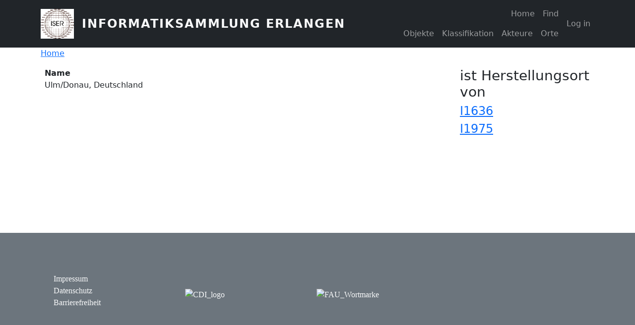

--- FILE ---
content_type: text/html; charset=UTF-8
request_url: https://iser.wisski.data.fau.de/wisski/navigate/8905/view
body_size: 2633
content:

<!DOCTYPE html>
<html lang="en" dir="ltr" class="h-100">
  <head>
    <meta charset="utf-8" />
<meta name="MobileOptimized" content="width" />
<meta name="HandheldFriendly" content="true" />
<meta name="viewport" content="width=device-width, initial-scale=1.0" />
<link rel="icon" href="/sites/default/files/Logo_ISER.gif" type="image/gif" />

    <title>Ulm/Donau, Deutschland | Informatiksammlung Erlangen</title>
    <link rel="stylesheet" media="all" href="/core/themes/stable9/css/system/components/align.module.css?t16ho5" />
<link rel="stylesheet" media="all" href="/core/themes/stable9/css/system/components/container-inline.module.css?t16ho5" />
<link rel="stylesheet" media="all" href="/core/themes/stable9/css/system/components/clearfix.module.css?t16ho5" />
<link rel="stylesheet" media="all" href="/core/themes/stable9/css/system/components/hidden.module.css?t16ho5" />
<link rel="stylesheet" media="all" href="/core/themes/stable9/css/system/components/item-list.module.css?t16ho5" />
<link rel="stylesheet" media="all" href="/core/themes/stable9/css/system/components/js.module.css?t16ho5" />
<link rel="stylesheet" media="all" href="/core/themes/stable9/css/system/components/position-container.module.css?t16ho5" />
<link rel="stylesheet" media="all" href="/core/themes/stable9/css/system/components/reset-appearance.module.css?t16ho5" />
<link rel="stylesheet" media="all" href="/core/themes/stable9/layouts/layout_discovery/onecol/onecol.css?t16ho5" />
<link rel="stylesheet" media="all" href="/core/themes/stable9/css/core/assets/vendor/normalize-css/normalize.css?t16ho5" />
<link rel="stylesheet" media="all" href="/themes/contrib/bootstrap5/css/components/action-links.css?t16ho5" />
<link rel="stylesheet" media="all" href="/themes/contrib/bootstrap5/css/components/breadcrumb.css?t16ho5" />
<link rel="stylesheet" media="all" href="/themes/contrib/bootstrap5/css/components/container-inline.css?t16ho5" />
<link rel="stylesheet" media="all" href="/themes/contrib/bootstrap5/css/components/details.css?t16ho5" />
<link rel="stylesheet" media="all" href="/themes/contrib/bootstrap5/css/components/exposed-filters.css?t16ho5" />
<link rel="stylesheet" media="all" href="/themes/contrib/bootstrap5/css/components/field.css?t16ho5" />
<link rel="stylesheet" media="all" href="/themes/contrib/bootstrap5/css/components/form.css?t16ho5" />
<link rel="stylesheet" media="all" href="/themes/contrib/bootstrap5/css/components/icons.css?t16ho5" />
<link rel="stylesheet" media="all" href="/themes/contrib/bootstrap5/css/components/inline-form.css?t16ho5" />
<link rel="stylesheet" media="all" href="/themes/contrib/bootstrap5/css/components/item-list.css?t16ho5" />
<link rel="stylesheet" media="all" href="/themes/contrib/bootstrap5/css/components/links.css?t16ho5" />
<link rel="stylesheet" media="all" href="/themes/contrib/bootstrap5/css/components/menu.css?t16ho5" />
<link rel="stylesheet" media="all" href="/themes/contrib/bootstrap5/css/components/more-link.css?t16ho5" />
<link rel="stylesheet" media="all" href="/themes/contrib/bootstrap5/css/components/pager.css?t16ho5" />
<link rel="stylesheet" media="all" href="/themes/contrib/bootstrap5/css/components/tabledrag.css?t16ho5" />
<link rel="stylesheet" media="all" href="/themes/contrib/bootstrap5/css/components/tableselect.css?t16ho5" />
<link rel="stylesheet" media="all" href="/themes/contrib/bootstrap5/css/components/tablesort.css?t16ho5" />
<link rel="stylesheet" media="all" href="/themes/contrib/bootstrap5/css/components/textarea.css?t16ho5" />
<link rel="stylesheet" media="all" href="/themes/contrib/bootstrap5/css/components/ui-dialog.css?t16ho5" />
<link rel="stylesheet" media="all" href="/themes/contrib/bootstrap5/css/components/messages.css?t16ho5" />
<link rel="stylesheet" media="all" href="/themes/contrib/bootstrap5/css/style.css?t16ho5" />
<link rel="stylesheet" media="all" href="/themes/contrib/bootstrap5/dist/icons/1.11.0/font/bootstrap-icons.css?t16ho5" />

    
  </head>
  <body class="path-wisski    bg- d-flex flex-column h-100">
        <div class="visually-hidden-focusable skip-link p-3 container">
      <a href="#main-content" class="p-2">
        Skip to main content
      </a>
    </div>
    
      <div class="dialog-off-canvas-main-canvas d-flex flex-column h-100" data-off-canvas-main-canvas>
    

<header role="banner">
  

    <nav class="navbar navbar-expand-lg navbar-dark text-light bg-dark">
    <div class="container d-flex">
        <div class="region region-nav-branding">
    <div id="block-bootstrap5-branding" class="block block-system block-system-branding-block">
  
    
  <div class="navbar-brand d-flex align-items-center">

    <a href="/" title="Home" rel="home" class="site-logo d-block">
    <img src="/sites/default/files/Logo_ISER.gif" alt="Home" fetchpriority="high" />
  </a>
  
  <div>
        <a href="/" title="Home" rel="home" class="site-title">
      Informatiksammlung Erlangen
    </a>
    
      </div>
</div>
</div>

  </div>


              <button class="navbar-toggler collapsed" type="button" data-bs-toggle="collapse"
                data-bs-target="#navbarSupportedContent" aria-controls="navbarSupportedContent"
                aria-expanded="false" aria-label="Toggle navigation">
          <span class="navbar-toggler-icon"></span>
        </button>

        <div class="collapse navbar-collapse justify-content-md-end" id="navbarSupportedContent">
            <div class="region region-nav-main">
    <nav role="navigation" aria-labelledby="block-bootstrap5-main-navigation-menu" id="block-bootstrap5-main-navigation" class="block block-menu navigation menu--main">
            
  <h5 class="visually-hidden" id="block-bootstrap5-main-navigation-menu">Main navigation</h5>
  

        
            <ul data-block="nav_main" class="navbar-nav justify-content-end flex-wrap nav-level-0">
                    <li class="nav-item">
          <a href="/" class="nav-link" data-drupal-link-system-path="&lt;front&gt;">Home</a>
      </li>

                    <li class="nav-item">
          <a href="/search/wisski" title="Search WissKI entities" class="nav-link" data-drupal-link-system-path="search/wisski">Find</a>
      </li>

        </ul>
  



  </nav>
<nav role="navigation" aria-labelledby="block-bootstrap5-daten-menu" id="block-bootstrap5-daten" class="block block-menu navigation menu--daten">
            
  <h5 class="visually-hidden" id="block-bootstrap5-daten-menu">Daten</h5>
  

        
              <ul data-block="nav_main" class="nav navbar-nav">
                    <li class="nav-item">
        <a href="https://iser.wisski.data.fau.de/objekte" title="Sammlungsobjekt" class="nav-link">Objekte</a>
              </li>
                <li class="nav-item">
        <a href="https://iser.wisski.data.fau.de/wisski_views/be592922569ccb0b1a61f636f8d21f6d" class="nav-link">Klassifikation</a>
              </li>
                <li class="nav-item">
        <a href="https://iser.wisski.data.fau.de/wisski_views/b73634b1a7c2d47c33a4efd32df403ea" title="Hersteller, Personen, Institutionen" class="nav-link">Akteure</a>
              </li>
                <li class="nav-item">
        <a href="https://iser.wisski.data.fau.de/wisski_views/bde5f3e663c44ef5cf26707106a0f632" title="Geografischer Ort" class="nav-link">Orte</a>
              </li>
        </ul>
  


  </nav>

  </div>

            <div class="region region-nav-additional">
    <nav role="navigation" aria-labelledby="block-bootstrap5-account-menu-menu" id="block-bootstrap5-account-menu" class="block block-menu navigation menu--account">
            
  <h5 class="visually-hidden" id="block-bootstrap5-account-menu-menu">User account menu</h5>
  

        
              <ul data-block="nav_additional" class="nav navbar-nav">
                    <li class="nav-item">
        <a href="/user/login" class="nav-link" data-drupal-link-system-path="user/login">Log in</a>
              </li>
        </ul>
  


  </nav>

  </div>

        </div>
          </div>
  </nav>
  
</header>

<main role="main">
  <a id="main-content" tabindex="-1"></a>
  
  
  

  <div class="container">
            <div class="region region-breadcrumb">
    <div id="block-bootstrap5-breadcrumbs" class="block block-system block-system-breadcrumb-block">
  
    
        <nav aria-label="breadcrumb">
    <h2 id="system-breadcrumb" class="visually-hidden">Breadcrumb</h2>
    <ol class="breadcrumb">
          <li class="breadcrumb-item">
                  <a href="/">Home</a>
              </li>
        </ol>
  </nav>

  </div>

  </div>

        <div class="row g-0">
            <div class="order-1 order-lg-2 col-12 col-lg-9">
          <div class="region region-content">
    <div data-drupal-messages-fallback class="hidden"></div>
<div id="block-bootstrap5-content" class="block block-system block-system-main-block">
  
    
        <div class="layout layout--onecol">
    <div  class="layout__region layout__region--content">
      
  <div class="field field--name-fdfab8048676c321ff94cdc46e558d5b field--type-string field--label-above">
    <div class="field__label">Name</div>
              <div class="field__item">Ulm/Donau, Deutschland</div>
          </div>

    </div>
  </div>

  </div>

  </div>

      </div>
              <div class="order-3 col-12 col-lg-3">
            <div class="region region-sidebar-second">
    <div id="block-bootstrap5-wisskilinkblock" class="block block-wisski-linkblock">
  
    
      <div class="linkblock__content"><div class="linkblock__content__item"><h3 class="linkblock__content__item__inner linkblock__content__item__inner--name">ist Herstellungsort von</h3><h4><a href="/wisski/navigate/8894/view" class="linkblock__content__item__inner linkblock__content__item__inner--value">I1636</a></h4><h4><a href="/wisski/navigate/9357/view" class="linkblock__content__item__inner linkblock__content__item__inner--value">I1975</a></h4></div></div>
  </div>

  </div>

        </div>
          </div>
  </div>

</main>

<footer role="contentinfo" class="mt-auto   footer-dark text-light bg-secondary">
  <div class="container">
      <div class="region region-footer">
    <div id="block-bootstrap5-distillerylegal" class="block block-block-content block-block-content1d011d2b-68b8-4d1c-8376-bda964218643">
  
    
        <div class="layout layout--onecol">
    <div  class="layout__region layout__region--content">
      
            <div class="clearfix text-formatted field field--name-body field--type-text-with-summary field--label-hidden field__item"><style type="text/css">#michis-footer-table {
  font-family: roboto;
  border-collapse: collapse; 
}

#michis-footer-td {
  border: 10px solid #ff000000;
  text-align: left;
  padding: 8px;
  max-width: 20vw;
}

#michis-footer-img{
    max-width:19vw;
    padding-left: 10px;
    padding-right: 10px;
}
</style>
<table height="186" id="michis-footer-table" width="894">
	<tbody>
		<tr>
			<td id="michis-footer-td">
			<p><a href="https://iser.wisski.data.fau.de/impressum">Impressum</a><br>
			<a href="https://wisski.data.fau.de/legal/datenschutz">Datenschutz</a><br>
			<a href="https://wisski.data.fau.de/legal/barrierefreiheit">Barrierefreiheit</a></p>
			</td>
			<td id="michis-footer-td"><a href="https://www.cdi.fau.de/"><img alt="CDI_logo" id="michis-footer-img" src="https://gitlab.rrze.fau.de/cdi/labs/wisski/subthemes/-/raw/logos/logos/cdi_logos/CDI_Logo_rgb_neg_normalized.png"> </a></td>
			<td id="michis-footer-td"><a href="https://www.fau.de/"><img alt="FAU_Wortmarke" id="michis-footer-img" src="https://gitlab.rrze.fau.de/cdi/labs/wisski/subthemes/-/raw/logos/logos/fau_logos/FAU_Wortmarke_white_normalized.png"> </a></td>
		</tr>
	</tbody>
</table>
</div>
      
    </div>
  </div>

  </div>

  </div>

  </div>
</footer>

  </div>

    
    <script src="/themes/contrib/bootstrap5/dist/bootstrap/5.3.7/dist/js/bootstrap.bundle.js?v=5.3.7"></script>

  </body>
</html>
